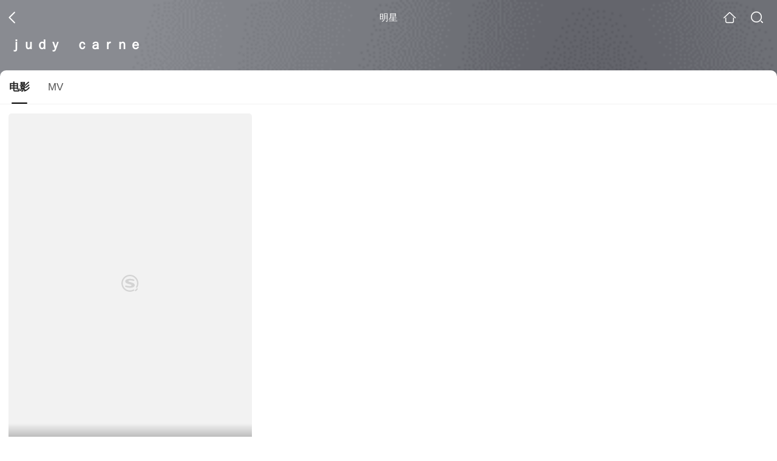

--- FILE ---
content_type: text/html;charset=UTF-8
request_url: https://video.sogou.com/star?query=Judy%20Carne&spver=
body_size: 4746
content:
<!DOCTYPE html><html lang="zh-cn" data-env="production" data-tag="video-wap-20251121141918"><head>
        <title>ｊｕｄｙ　ｃａｒｎｅ电影全集-ｊｕｄｙ　ｃａｒｎｅ最新电影-ｊｕｄｙ　ｃａｒｎｅ演过的电影作品</title>
        <meta name="title" content="ｊｕｄｙ　ｃａｒｎｅ电影全集-ｊｕｄｙ　ｃａｒｎｅ最新电影-ｊｕｄｙ　ｃａｒｎｅ演过的电影作品"/>
        <meta name="keywords" content='ｊｕｄｙ　ｃａｒｎｅ电影，ｊｕｄｙ　ｃａｒｎｅ更新电影，ｊｕｄｙ　ｃａｒｎｅ演过的电影'/>
        <meta name="description" content='ｊｕｄｙ　ｃａｒｎｅ的1部电影，，《What About Me》-剧情片...在线观看ｊｕｄｙ　ｃａｒｎｅ演过电影'/><script>window.UIGS_PARA={"pagetype":"star","query":"Judy%20Carne","pageversion":"other","short_result":0,"qo":0,"spver":0,"tab_type":"all","catetype":"","star":"%A3%EA%A3%F5%A3%E4%A3%F9%A1%A1%A3%E3%A3%E1%A3%F2%A3%EE%A3%E5","abtest":"7","uuid":"58af4b40-fe29-48b1-89f8-2b42df3ed363","suuid":"58af4b40-fe29-48b1-89f8-2b42df3ed363"}</script><script>window.qua = ''</script><meta charset="UTF-8"><meta name="viewport" content="width=device-width,minimum-scale=1,maximum-scale=1,user-scalable=no"><meta name="format-detection" content="telephone=no"><meta name="format-detection" content="address=no"><meta itemprop="name"><meta itemprop="image"><meta itemprop="description" name="description"><meta name="reqinfo" content="uuid:58af4b40-fe29-48b1-89f8-2b42df3ed363, server:11.162.178.230, time:2026-01-26 00:52:02, idc:hd3"><meta name="renderer" content="webkit"><meta name="apple-mobile-web-app-capable" content="yes"><meta http-equiv="X-UA-Compatible" content="IE=edge, chrome=1"><meta http-equiv="cache-control" content="max-age=0"><meta http-equiv="cache-control" content="no-cache"><meta http-equiv="pragma" content="no-cache"><meta http-equiv="expires" content="0"><meta name="format-detection" content="telephone=no"><link type="image/x-icon" href="//dlweb.sogoucdn.com/translate/favicon.ico?v=20180424" rel="icon"><link type="image/x-icon" href="//dlweb.sogoucdn.com/translate/favicon.ico?v=20180424" rel="Shortcut Icon"><link type="image/x-icon" href="//dlweb.sogoucdn.com/translate/favicon.ico?v=20180424" rel="bookmark"><link rel="apple-touch-icon-precomposed" href="//dlweb.sogoucdn.com/logo/images/2018/apple-touch-icon.png"><link rel="preload" href="//dlweb.sogoucdn.com/vs/static/js/vsbundle.3ed018b1.js" as="script" crossorigin="anonymous"><script>var TencentGDT=[],sogou_un=[],__het=Date.now()</script><link rel="preload" href="//search.sogoucdn.com/video/wap/static/js/vendors.e1b2cbb4.js" as="script"><link rel="preload" href="//search.sogoucdn.com/video/wap/static/css/app.ba82c416.css" as="style"><link rel="preload" href="//search.sogoucdn.com/video/wap/static/js/app.bb127627.js" as="script"><link rel="preload" href="//search.sogoucdn.com/video/wap/static/css/12.a0f4c723.css" as="style"><link rel="preload" href="//search.sogoucdn.com/video/wap/static/js/starDetail.81aae5a0.js" as="script"><link rel="preload" href="//search.sogoucdn.com/video/wap/static/css/0.cc712a9f.css" as="style"><link rel="preload" href="//search.sogoucdn.com/video/wap/static/js/common.6e5eb3d5.js" as="script"><link rel="prefetch" href="//search.sogoucdn.com/video/wap/static/css/10.05b9f808.css"><link rel="prefetch" href="//search.sogoucdn.com/video/wap/static/css/11.5fb6ad96.css"><link rel="prefetch" href="//search.sogoucdn.com/video/wap/static/css/13.1243316d.css"><link rel="prefetch" href="//search.sogoucdn.com/video/wap/static/css/14.08e778d1.css"><link rel="prefetch" href="//search.sogoucdn.com/video/wap/static/css/15.442fde2d.css"><link rel="prefetch" href="//search.sogoucdn.com/video/wap/static/css/16.bba3c5c1.css"><link rel="prefetch" href="//search.sogoucdn.com/video/wap/static/css/18.72927878.css"><link rel="prefetch" href="//search.sogoucdn.com/video/wap/static/css/2.5d2daf07.css"><link rel="prefetch" href="//search.sogoucdn.com/video/wap/static/css/3.76c01cc3.css"><link rel="prefetch" href="//search.sogoucdn.com/video/wap/static/css/4.0781afcc.css"><link rel="prefetch" href="//search.sogoucdn.com/video/wap/static/css/5.3a7f095d.css"><link rel="prefetch" href="//search.sogoucdn.com/video/wap/static/css/7.5f3b6df5.css"><link rel="prefetch" href="//search.sogoucdn.com/video/wap/static/css/8.06219d66.css"><link rel="prefetch" href="//search.sogoucdn.com/video/wap/static/css/9.cc4f85bc.css"><link rel="prefetch" href="//search.sogoucdn.com/video/wap/static/js/18.78ed030b.js"><link rel="prefetch" href="//search.sogoucdn.com/video/wap/static/js/cartoonDetail.38aee880.js"><link rel="prefetch" href="//search.sogoucdn.com/video/wap/static/js/classList.217ce64a.js"><link rel="prefetch" href="//search.sogoucdn.com/video/wap/static/js/home.cd134e63.js"><link rel="prefetch" href="//search.sogoucdn.com/video/wap/static/js/hotsugg.1b923809.js"><link rel="prefetch" href="//search.sogoucdn.com/video/wap/static/js/movieDetail.96ff7d50.js"><link rel="prefetch" href="//search.sogoucdn.com/video/wap/static/js/movieSimpleDetail.91e58367.js"><link rel="prefetch" href="//search.sogoucdn.com/video/wap/static/js/playlist.179a05fc.js"><link rel="prefetch" href="//search.sogoucdn.com/video/wap/static/js/qlist.4718a17a.js"><link rel="prefetch" href="//search.sogoucdn.com/video/wap/static/js/savideo.cb6acd9f.js"><link rel="prefetch" href="//search.sogoucdn.com/video/wap/static/js/search.17a82174.js"><link rel="prefetch" href="//search.sogoucdn.com/video/wap/static/js/summary.f18fc252.js"><link rel="prefetch" href="//search.sogoucdn.com/video/wap/static/js/teleplayDetail.375859b1.js"><link rel="prefetch" href="//search.sogoucdn.com/video/wap/static/js/tvshowDetail.14412de0.js"><link rel="prefetch" href="//search.sogoucdn.com/video/wap/static/js/uploader.b47c530a.js"><link rel="stylesheet" href="//search.sogoucdn.com/video/wap/static/css/app.ba82c416.css"><link rel="stylesheet" href="//search.sogoucdn.com/video/wap/static/css/12.a0f4c723.css"><link rel="stylesheet" href="//search.sogoucdn.com/video/wap/static/css/0.cc712a9f.css"></head><body>   <div id="videoApp" data-server-rendered="true" class="footer-sticky-wrapper" style="min-height:calc(100% - 105px);padding-bottom:0px;"><div><div><div class="star-home-top"><div class="star-top"><div class="star-top-bg"><div class="star-top-bg-default" style="display:none;"></div> <div class="star-top-bg-img" style="display:none;"><img src=""> <div class="star-top-bg-img-after"></div></div></div> <div class="top-header"><a uigs="head_back" href="javascript:history.go(-1)" class="back"></a> <h1>明星</h1> <a href="/?source=node&amp;spver=" uigs="head_home" class="home"></a> <a href="/hotsugg?spver=" uigs="head_search" class="search"></a></div> <div class="star-top-content"><div class="star-top-content-img" style="display:none;"><div class="currency-img currency-error-img default-sogou"><img src="" alt=" " class="currency-default-img"></div></div> <div class="star-top-content-info"><h3 class="star-name">
        ｊｕｄｙ　ｃａｒｎｅ
      </h3> <div><!----> <!----> <!----></div></div></div> <div class="star-bottom"></div> <div class="star-top-nav"><div class="star-top-nav-box"><a class="cur">
        电影
      </a><a>
        MV
      </a></div></div></div></div> <div><div style="display:;"><div><ul class="search-class-list-common"><li class="search-class-list-li"><a href="/movie/mzuwy3k7he2dkmrwhaevo2dboqqecytpov2catlf.html" uigs="out_film" title="What About Me" class="class-item"><div class="search-class-img"><!----> <div class="currency-img currency-error-img default-sogou"><img src="" alt=" " class="currency-default-img"></div> <div class="search-class-score"><span></span></div> <!----> <div class="teleplay-jishu"><!----></div></div> <p class="search-class-name">What About Me</p></a> <div style="display: none"><!--n--></div></li> <!----></ul> <div class="loading-result"></div></div></div></div><div><div style="display:none;"><div id="list_video" class="list_video"><ul class="short-video-ul"><li ourl="https://wapv.sogou.com/play?type=redirect&amp;link=mnswiyzygizwiyrqmyzwcy3gmi4tanjwgnrgcyzsmrrtkyrvgfsasmjxgy4tgnjzhezdeclon5zg2ylml5ygyylzbfuhi5dqhixs66joofys4y3pnuxw4l3zofys63lwf53c62zqga2da3jrgv2xk4ronb2g23b7ifcfiqkhhvzw65lhn52xay3noy&amp;query=%4A%75%64%79%20%43%61%72%6E%65"><a data-report="0" data-exposed="false" href="/play?type=redirect&amp;link=mnswiyzygizwiyrqmyzwcy3gmi4tanjwgnrgcyzsmrrtkyrvgfsasmjxgy4tgnjzhezdeclon5zg2ylml5ygyylzbfuhi5dqhixs66joofys4y3pnuxw4l3zofys63lwf53c62zqga2da3jrgv2xk4ronb2g23b7ifcfiqkhhvzw65lhn52xay3noy&amp;query=%4A%75%64%79%20%43%61%72%6E%65" ourl="http://y.qq.com/n/yqq/mv/v/k0040m15uur.html?ADTAG=sougoupcmv" uigs="out_mv" uigsparams="play_type=video&amp;play_url=http%3A%2F%2Fy.qq.com%2Fn%2Fyqq%2Fmv%2Fv%2Fk0040m15uur.html%3FADTAG%3Dsougoupcmv&amp;play_site=y.qq.com"><div class="video-img"><!----> <div class="duration"></div> <div class="currency-img currency-error-img default-sogou"><div class="normal-img"><img src="https://img04.sogoucdn.com/v2/thumb/retype_exclude_gif/ext/auto/q/80/crop/xy/ai/w/340/h/200/resize/w/340?appid=201005&amp;sign=5cc637a849df9c9de2d3158aca56fe4c&amp;url=http%3A%2F%2Fimg03.sogoucdn.com%2Fapp%2Fa%2F200738%2F26e194b30de4a51e049f0d77716e4894" alt=" " class="currency-default-img" style="display:;"></div></div></div> <div class="video-detail"><h3 class="short-video-title">I Wonder Who's Kissing Him Now</h3> <!----></div></a> <div style="display: none"><!--v--></div> <!----></li><li ourl="https://wapv.sogou.com/play?type=redirect&amp;link=grrgkzdggjrwcmtbgqytqndbha4tiyjqhbsdazjymq3wizjwguzasmjxgy4tgnjzhezdeclon5zg2ylml5ygyylzbfuhi5dqhixs66joofys4y3pnuxw4l3zofys63lwf53c66bqga2dayrznjtxoyjonb2g23b7ifcfiqkhhvzw65lhn52xay3noy&amp;query=%4A%75%64%79%20%43%61%72%6E%65"><a data-report="1" data-exposed="false" href="/play?type=redirect&amp;link=grrgkzdggjrwcmtbgqytqndbha4tiyjqhbsdazjymq3wizjwguzasmjxgy4tgnjzhezdeclon5zg2ylml5ygyylzbfuhi5dqhixs66joofys4y3pnuxw4l3zofys63lwf53c66bqga2dayrznjtxoyjonb2g23b7ifcfiqkhhvzw65lhn52xay3noy&amp;query=%4A%75%64%79%20%43%61%72%6E%65" ourl="http://y.qq.com/n/yqq/mv/v/x0040b9jgwa.html?ADTAG=sougoupcmv" uigs="out_mv" uigsparams="play_type=video&amp;play_url=http%3A%2F%2Fy.qq.com%2Fn%2Fyqq%2Fmv%2Fv%2Fx0040b9jgwa.html%3FADTAG%3Dsougoupcmv&amp;play_site=y.qq.com"><div class="video-img"><!----> <div class="duration"></div> <div class="currency-img currency-error-img default-sogou"><div class="normal-img"><img src="https://img02.sogoucdn.com/v2/thumb/retype_exclude_gif/ext/auto/q/80/crop/xy/ai/w/340/h/200/resize/w/340?appid=201005&amp;sign=3a77176f0054e50bf21abe15bebaa8d3&amp;url=http%3A%2F%2Fimg04.sogoucdn.com%2Fapp%2Fa%2F200738%2F3ebb26aab1510d08ace0db1f49ff3924" alt=" " class="currency-default-img" style="display:;"></div></div></div> <div class="video-detail"><h3 class="short-video-title">Puppet Man</h3> <!----></div></a> <div style="display: none"><!--v--></div> <!----></li></ul> <div class="loading-result"></div></div></div></div> <div class="dt-gotop" style="display:none;"><div class="dt-gotop-arrow"></div></div></div> <div style="display: none"><!--star--></div></div> <div class="wap-footer"><!----></div></div><script>window.__INITIAL_STATE__={"route":{"name":"star","path":"\u002Fstar","hash":"","query":{"query":"Judy Carne"},"params":{},"fullPath":"\u002Fstar?query=Judy%20Carne","meta":{"mtype":"star"},"from":{"name":null,"path":"\u002F","hash":"","query":{},"params":{},"fullPath":"\u002F","meta":{}}},"common":{"$config":{"uuid":"58af4b40-fe29-48b1-89f8-2b42df3ed363","wuid":1769359922793,"abtest":"7","debug":"off","loadTime":1769359922795,"userAgent":"mozilla\u002F5.0 (macintosh; intel mac os x 10_15_7) applewebkit\u002F537.36 (khtml, like gecko) chrome\u002F131.0.0.0 safari\u002F537.36; claudebot\u002F1.0; +claudebot@anthropic.com)","isNa":"0","noHead":false,"hippyVersion":false,"qua":"","wxAppEnable":0,"wxAppVersion":"","xWebEnable":0,"iskd":0,"qbid":"","isHitKd":"1","guid":"","hitSnapshot":"0","isHitQBResult":true,"isHitBarrierFree":false,"tabExpInfo":{},"qimei36":"","approveToken":"","idc":"hd3","isSupportNa":false},"loadingFinished":false},"star":{"head":"\n        \u003Ctitle\u003Eｊｕｄｙ　ｃａｒｎｅ电影全集-ｊｕｄｙ　ｃａｒｎｅ最新电影-ｊｕｄｙ　ｃａｒｎｅ演过的电影作品\u003C\u002Ftitle\u003E\n        \u003Cmeta name=\"title\" content=\"ｊｕｄｙ　ｃａｒｎｅ电影全集-ｊｕｄｙ　ｃａｒｎｅ最新电影-ｊｕｄｙ　ｃａｒｎｅ演过的电影作品\"\u002F\u003E\n        \u003Cmeta name=\"keywords\" content='ｊｕｄｙ　ｃａｒｎｅ电影，ｊｕｄｙ　ｃａｒｎｅ更新电影，ｊｕｄｙ　ｃａｒｎｅ演过的电影'\u002F\u003E\n        \u003Cmeta name=\"description\" content='ｊｕｄｙ　ｃａｒｎｅ的1部电影，，《What About Me》-剧情片...在线观看ｊｕｄｙ　ｃａｒｎｅ演过电影'\u002F\u003E\u003Cscript\u003Ewindow.UIGS_PARA={\"pagetype\":\"star\",\"query\":\"Judy%20Carne\",\"pageversion\":\"other\",\"short_result\":0,\"qo\":0,\"spver\":0,\"tab_type\":\"all\",\"catetype\":\"\",\"star\":\"%A3%EA%A3%F5%A3%E4%A3%F9%A1%A1%A3%E3%A3%E1%A3%F2%A3%EE%A3%E5\",\"abtest\":\"7\",\"uuid\":\"58af4b40-fe29-48b1-89f8-2b42df3ed363\",\"suuid\":\"58af4b40-fe29-48b1-89f8-2b42df3ed363\"}\u003C\u002Fscript\u003E","query":"Judy Carne","searchData":{"type":"star_summary","star":"ｊｕｄｙ　ｃａｒｎｅ","entity":[{"doctype":"film","role":"starring","doctypeName":"电影"},{"doctype":"mv","role":"starring","doctypeName":"MV"}],"detail":{"work":"","sogou_image":""},"is_making_news":"0","selected":"film","selectedIndex":0},"starEntity":{"type":"star_entity","entity":[{"doctype":"film","role":"starring","matches":"1","totalitems":"1","results":[{"dockey":"film_945268","doctype":"3","name":"What About Me","style":"剧情","zone":"美国","year":"1993","starring":"RachelAmodeo;JudyCarne;理查德·埃德森;Judy Carne;格雷戈里·柯索;理查德·黑尔;John Peter Melendez;Dee Dee Ramone;罗基茨·雷德格拉尔;Johnny Thunders;尼克·瑟德","director":"Rachel Amodeo","shengyou":"","emcee":"","duration":"87","v_picurl":"https:\u002F\u002Fimg03.sogoucdn.com\u002Fv2\u002Fthumb\u002Fretype_exclude_gif\u002Fext\u002Fauto\u002Fq\u002F80\u002Fcrop\u002Fxy\u002Fai\u002Fw\u002F258\u002Fh\u002F360\u002Fresize\u002Fw\u002F258?appid=201005&sign=a6860f801941b7f9856f57ee80fb2e2b&url=http%3A%2F%2Fimg01.sogoucdn.com%2Fapp%2Fa%2F100520052%2Fa9e34170196140f6446fcb7499038142","v_width":"208","v_height":"360","score":"","hit_count":"1","ipad_play_for_list":{"fee":"0"},"release_time":"1993-01-01","tiny_url":"\u002Fmovie\u002Fmzuwy3k7he2dkmrwhaevo2dboqqecytpov2catlf.html","url":"\u002Fmovie\u002Fmzuwy3k7he2dkmrwhaevo2dboqqecytpov2catlf.html","picurl":"https:\u002F\u002Fimg03.sogoucdn.com\u002Fv2\u002Fthumb\u002Fretype_exclude_gif\u002Fext\u002Fauto\u002Fq\u002F80\u002Fcrop\u002Fxy\u002Fai\u002Fw\u002F258\u002Fh\u002F360\u002Fresize\u002Fw\u002F258?appid=201005&sign=a6860f801941b7f9856f57ee80fb2e2b&url=http%3A%2F%2Fimg01.sogoucdn.com%2Fapp%2Fa%2F100520052%2Fa9e34170196140f6446fcb7499038142"}]},{"doctype":"mv","role":"starring","matches":"2","totalitems":"2","results":[{"dockey":"mv_5591342","doctype":"8","name":"I Wonder Who's Kissing Him Now","zone":"欧美","year":"","starring":"Judy Carne","v_picurl":"https:\u002F\u002Fimg04.sogoucdn.com\u002Fv2\u002Fthumb\u002Fretype_exclude_gif\u002Fext\u002Fauto\u002Fq\u002F80\u002Fcrop\u002Fxy\u002Fai\u002Fw\u002F340\u002Fh\u002F200\u002Fresize\u002Fw\u002F340?appid=201005&sign=5cc637a849df9c9de2d3158aca56fe4c&url=http%3A%2F%2Fimg03.sogoucdn.com%2Fapp%2Fa%2F200738%2F26e194b30de4a51e049f0d77716e4894","v_width":"640","v_height":"359","hit_count":"0","ipad_play_for_list":{"url":"http:\u002F\u002Fy.qq.com\u002Fn\u002Fyqq\u002Fmv\u002Fv\u002Fk0040m15uur.html?ADTAG=sougoupcmv","site":"y.qq.com"},"album":"","titleCut":"I Wonder Who's Kissing Him Now","desc":"","tiny_url":"\u002Fplay?type=redirect&link=mnswiyzygizwiyrqmyzwcy3gmi4tanjwgnrgcyzsmrrtkyrvgfsasmjxgy4tgnjzhezdeclon5zg2ylml5ygyylzbfuhi5dqhixs66joofys4y3pnuxw4l3zofys63lwf53c62zqga2da3jrgv2xk4ronb2g23b7ifcfiqkhhvzw65lhn52xay3noy&query=%4A%75%64%79%20%43%61%72%6E%65","itemUrl":"http:\u002F\u002Fy.qq.com\u002Fn\u002Fyqq\u002Fmv\u002Fv\u002Fk0040m15uur.html?ADTAG=sougoupcmv","site_d":"y.qq.com","url":"\u002Fplay?type=redirect&link=mnswiyzygizwiyrqmyzwcy3gmi4tanjwgnrgcyzsmrrtkyrvgfsasmjxgy4tgnjzhezdeclon5zg2ylml5ygyylzbfuhi5dqhixs66joofys4y3pnuxw4l3zofys63lwf53c62zqga2da3jrgv2xk4ronb2g23b7ifcfiqkhhvzw65lhn52xay3noy&query=%4A%75%64%79%20%43%61%72%6E%65","date":"","picurl":"https:\u002F\u002Fimg04.sogoucdn.com\u002Fv2\u002Fthumb\u002Fretype_exclude_gif\u002Fext\u002Fauto\u002Fq\u002F80\u002Fcrop\u002Fxy\u002Fai\u002Fw\u002F340\u002Fh\u002F200\u002Fresize\u002Fw\u002F340?appid=201005&sign=5cc637a849df9c9de2d3158aca56fe4c&url=http%3A%2F%2Fimg03.sogoucdn.com%2Fapp%2Fa%2F200738%2F26e194b30de4a51e049f0d77716e4894"},{"dockey":"mv_5594830","doctype":"8","name":"Puppet Man","zone":"欧美","year":"","starring":"Judy Carne","v_picurl":"https:\u002F\u002Fimg02.sogoucdn.com\u002Fv2\u002Fthumb\u002Fretype_exclude_gif\u002Fext\u002Fauto\u002Fq\u002F80\u002Fcrop\u002Fxy\u002Fai\u002Fw\u002F340\u002Fh\u002F200\u002Fresize\u002Fw\u002F340?appid=201005&sign=3a77176f0054e50bf21abe15bebaa8d3&url=http%3A%2F%2Fimg04.sogoucdn.com%2Fapp%2Fa%2F200738%2F3ebb26aab1510d08ace0db1f49ff3924","v_width":"640","v_height":"359","hit_count":"0","ipad_play_for_list":{"url":"http:\u002F\u002Fy.qq.com\u002Fn\u002Fyqq\u002Fmv\u002Fv\u002Fx0040b9jgwa.html?ADTAG=sougoupcmv","site":"y.qq.com"},"album":"","titleCut":"Puppet Man","desc":"","tiny_url":"\u002Fplay?type=redirect&link=grrgkzdggjrwcmtbgqytqndbha4tiyjqhbsdazjymq3wizjwguzasmjxgy4tgnjzhezdeclon5zg2ylml5ygyylzbfuhi5dqhixs66joofys4y3pnuxw4l3zofys63lwf53c66bqga2dayrznjtxoyjonb2g23b7ifcfiqkhhvzw65lhn52xay3noy&query=%4A%75%64%79%20%43%61%72%6E%65","itemUrl":"http:\u002F\u002Fy.qq.com\u002Fn\u002Fyqq\u002Fmv\u002Fv\u002Fx0040b9jgwa.html?ADTAG=sougoupcmv","site_d":"y.qq.com","url":"\u002Fplay?type=redirect&link=grrgkzdggjrwcmtbgqytqndbha4tiyjqhbsdazjymq3wizjwguzasmjxgy4tgnjzhezdeclon5zg2ylml5ygyylzbfuhi5dqhixs66joofys4y3pnuxw4l3zofys63lwf53c66bqga2dayrznjtxoyjonb2g23b7ifcfiqkhhvzw65lhn52xay3noy&query=%4A%75%64%79%20%43%61%72%6E%65","date":"","picurl":"https:\u002F\u002Fimg02.sogoucdn.com\u002Fv2\u002Fthumb\u002Fretype_exclude_gif\u002Fext\u002Fauto\u002Fq\u002F80\u002Fcrop\u002Fxy\u002Fai\u002Fw\u002F340\u002Fh\u002F200\u002Fresize\u002Fw\u002F340?appid=201005&sign=3a77176f0054e50bf21abe15bebaa8d3&url=http%3A%2F%2Fimg04.sogoucdn.com%2Fapp%2Fa%2F200738%2F3ebb26aab1510d08ace0db1f49ff3924"}]}]},"starTab":"film"}};(function(){var s;(s=document.currentScript||document.scripts[document.scripts.length-1]).parentNode.removeChild(s);}());</script><script src="//search.sogoucdn.com/video/wap/static/js/vendors.e1b2cbb4.js" defer></script><script src="//search.sogoucdn.com/video/wap/static/js/starDetail.81aae5a0.js" defer></script><script src="//search.sogoucdn.com/video/wap/static/js/common.6e5eb3d5.js" defer></script><script src="//search.sogoucdn.com/video/wap/static/js/app.bb127627.js" defer></script> <script src="//dlweb.sogoucdn.com/vs/static/js/vsbundle.3ed018b1.js" crossorigin="anonymous"></script>  </body></html> <!--zly-->

--- FILE ---
content_type: application/javascript
request_url: https://search.sogoucdn.com/video/wap/static/js/starDetail.81aae5a0.js
body_size: 2867
content:
(window.webpackJsonp=window.webpackJsonp||[]).push([[12],{"373":function(t,e,a){},"434":function(t,e,a){"use strict";a(373)},"479":function(t,e,a){"use strict";a.r(e);var r=a(342),n=a.n(r),o=a(10),s=a.n(o),i=a(2),c=a.n(i),l=a(3),u=a.n(l),d=a(0),p=a(8),v=a.n(p),h=a(34),g=a(341),y=a(35),m=a(340),b=a(409),f=a(356),_=a(352),O=a(353),w=a(355);function k(t,e){var a=Object.keys(t);if(Object.getOwnPropertySymbols){var r=Object.getOwnPropertySymbols(t);e&&(r=r.filter((function(e){return Object.getOwnPropertyDescriptor(t,e).enumerable}))),a.push.apply(a,r)}return a}var j={"components":{"TopHead":O.a,"CoverImage":w.a},"data":function(){return{"topBg":!0}},"computed":function(t){for(var e=1;e<arguments.length;e++){var a=null!=arguments[e]?arguments[e]:{};e%2?k(Object(a),!0).forEach((function(e){c()(t,e,a[e])})):Object.getOwnPropertyDescriptors?Object.defineProperties(t,Object.getOwnPropertyDescriptors(a)):k(Object(a)).forEach((function(e){Object.defineProperty(t,e,Object.getOwnPropertyDescriptor(a,e))}))}return t}({},Object(h.mapState)("star",["searchData","starTab"])),"updated":function(){document.body.scrollTop=0,document.documentElement.scrollTop=0,document.querySelectorAll(".star-top-nav-box .cur")[0].scrollIntoView({"block":"end","inline":"center"})},"methods":{"changeStarWorks":function(t){var e=this.$router.history.current.query;e.starTab=t.doctype;var a=this.$router.history.current.path,r=[];Object.keys(e).forEach((function(t){e[t]&&r.push("".concat(t,"=").concat(encodeURIComponent(e[t])))}));var n="".concat(a,"?").concat(r.join("&")),o=Object(y.singlePageClParams)("nav_".concat(e.starTab,"&href=").concat(n));this.$uigs.send(o),location.href=n},"bgError":function(){this.topBg=!1}}},D=j,x=(a(434),a(46));function E(t,e){var a=Object.keys(t);if(Object.getOwnPropertySymbols){var r=Object.getOwnPropertySymbols(t);e&&(r=r.filter((function(e){return Object.getOwnPropertyDescriptor(t,e).enumerable}))),a.push.apply(a,r)}return a}function S(t){for(var e=1;e<arguments.length;e++){var a=null!=arguments[e]?arguments[e]:{};e%2?E(Object(a),!0).forEach((function(e){c()(t,e,a[e])})):Object.getOwnPropertyDescriptors?Object.defineProperties(t,Object.getOwnPropertyDescriptors(a)):E(Object(a)).forEach((function(e){Object.defineProperty(t,e,Object.getOwnPropertyDescriptor(a,e))}))}return t}var T={"components":{"StarHead":Object(x.a)(D,(function(){var t=this,e=t.$createElement,a=t._self._c||e;return a("div",{"staticClass":"star-top"},[a("div",{"staticClass":"star-top-bg"},[a("div",{"directives":[{"name":"show","rawName":"v-show","value":!t.topBg,"expression":"!topBg"}],"staticClass":"star-top-bg-default"}),t._v(" "),a("div",{"directives":[{"name":"show","rawName":"v-show","value":t.topBg&&t.searchData.detail.sogou_image,"expression":"topBg && searchData.detail.sogou_image"}],"staticClass":"star-top-bg-img"},[a("img",{"attrs":{"src":t.searchData.detail.sogou_image},"on":{"error":function(e){return t.bgError()}}}),t._v(" "),a("div",{"staticClass":"star-top-bg-img-after"})])]),t._v(" "),a("TopHead",{"attrs":{"title":"明星"}}),t._v(" "),a("div",{"staticClass":"star-top-content"},[a("div",{"directives":[{"name":"show","rawName":"v-show","value":t.topBg&&t.searchData.detail.sogou_image,"expression":"topBg && searchData.detail.sogou_image"}],"staticClass":"star-top-content-img"},[a("CoverImage",{"attrs":{"src":t.searchData.detail.sogou_image,"is-resize":!1}})],1),t._v(" "),a("div",{"staticClass":"star-top-content-info"},[a("h3",{"staticClass":"star-name"},[t._v("\n        "+t._s(t.searchData.star)+"\n      ")]),t._v(" "),t.searchData.detail?a("div",[t.searchData.detail.work?a("p",[t._v("\n          职业："+t._s(t.searchData.detail.work.join(" "))+"\n        ")]):t._e(),t._v(" "),t.searchData.detail.birthDate?a("p",[t._v("\n          生日："+t._s(t.searchData.detail.birthDate)+"\n        ")]):t._e(),t._v(" "),t.searchData.detail.birth_place?a("p",[t._v("\n          地区："+t._s(t.searchData.detail.birth_place)+"\n        ")]):t._e()]):t._e()])]),t._v(" "),a("div",{"staticClass":"star-bottom"}),t._v(" "),a("div",{"staticClass":"star-top-nav"},[a("div",{"staticClass":"star-top-nav-box"},t._l(t.searchData.entity,(function(e,r){return a("a",{"key":r,"class":e.doctype===t.starTab?"cur":"","on":{"click":function(a){return t.changeStarWorks(e,r)}}},[t._v("\n        "+t._s(e.doctypeName)+"\n      ")])})),0)])],1)}),[],!1,null,null,null).exports,"ClassList":b.a,"ShortVideo":_.a,"Gotop":g.a,"NoResult":f.a},"mixins":[m.a],"data":function(){return{"ipp":15,"loading":!1}},"computed":S(S(S({},Object(h.mapState)("star",["starEntity","searchData","starTab","shortVideo","session"])),Object(h.mapState)("common",["loadingFinished"])),{},{"spver":function(){return Object(y.getSpver)({"spver":this.$route.query.spver,"returnType":"num"})||0}}),"watch":{"$route":function(t){t.query.starTab||(t.query.starTab="video");var e=t.query.starTab;this[d.B](e)}},"asyncData":function(t){var e=t.context,a=t.store,r=t.route;return a.dispatch("star/prefetchData",{"context":e,"route":r}).catch((function(t){return console.log("[PREFETCH_SEARCH_STAR_ERROR]",t)}))},"mounted":function(){this[d.k](!0),window.addEventListener("scroll",this.debounce());var t=document.querySelector(".star-top-nav-box .cur");t&&t.scrollIntoView({"block":"end","inline":"center"}),document.body.scrollTop=0,document.documentElement.scrollTop=0},"methods":S(S(S({},Object(h.mapMutations)("star",[d.B,d.y])),Object(h.mapMutations)("common",[d.k])),{},{"getWorkData":function(){var t=this;return s()(u.a.mark((function e(){var a,r,n,o,s,i,c;return u.a.wrap((function(e){for(;;)switch(e.prev=e.next){case 0:if((a=t).loadingFinished&&a[d.k](!1),r=document.documentElement.scrollHeight||document.body.scrollHeight,n=document.documentElement.scrollTop||document.body.scrollTop,o=window.screen.height,350,!(r-n-o>350)&&a.starEntity&&a.starEntity.entity&&a.starEntity.entity.length){e.next=8;break}return e.abrupt("return");case 8:s=a.starEntity.entity,i=0;case 10:if(!(i<s.length)){e.next=18;break}if((c=s[i]).doctype!==a.starTab&&a.starTab){e.next=15;break}return e.next=15,a.getStarEntityList(c);case 15:i+=1,e.next=10;break;case 18:case"end":return e.stop()}}),e)})))()},"getShortVideoPlayInfo":function(t){var e=t.item;if(e.itemUrl)return e.dockey&&e.dockey.indexOf("singleshow")>-1?"play_type=lvideo&play_url=".concat(encodeURIComponent(e.itemUrl),"&play_site=").concat(e.site_d):"play_type=video&play_url=".concat(encodeURIComponent(e.itemUrl),"&play_site=").concat(e.site_d)},"getStarEntityList":function(t){var e=this;return s()(u.a.mark((function a(){var r,n,o,s,i,c,l,p,h;return u.a.wrap((function(a){for(;;)switch(a.prev=a.next){case 0:if((r=t)&&r.results&&!e.loading){a.next=3;break}return a.abrupt("return");case 3:if(n=e,o=encodeURIComponent(n.searchData.star),s=r.results.length,i=parseInt(r.totalitems,10),!(s>=i||e.loadingFinished)){a.next=10;break}return n[d.k](!0),a.abrupt("return");case 10:return e.loading=!0,c=[],a.prev=12,l="/napi/video/element?req=star_entity&ie=utf8&ipad=1&star=".concat(o,"&entity_doctype_list=").concat(r.doctype,":").concat(r.role,":").concat(s,":").concat(n.ipp).concat(n.spver?"&spver=1":""),a.next=16,v()(l);case 16:if(!((c=(c=a.sent).data)&&c.data&&c.data.entity&&c.data.entity.length>0)){a.next=27;break}return p=c.data.entity[0].results,r.results=r.results.concat(p),h=Math.ceil(r.results.length/15),e.sendScrollPv(h),a.next=25,e[d.y](n.starEntity);case 25:a.next=28;break;case 27:n[d.k](!0);case 28:e.loading=!1,a.next=36;break;case 31:a.prev=31,a.t0=a.catch(12),console.log(a.t0),e.loading=!1,n[d.k](!0);case 36:e.loading=!1;case 37:case"end":return a.stop()}}),a,null,[[12,31]])})))()},"getUigs":function(t){var e=t.item,a="";if(e.dockey&&e.dockey.indexOf("_")>0){var r=e.dockey.split("_");a=n()(r,1)[0]}return"out_".concat(a)},"debounce":function(){var t=null,e=this;return function(){t||(clearTimeout(t),t=setTimeout((function(){e.getWorkData(),t=null}),200))}},"sendScrollPv":function(t){var e=arguments.length>1&&void 0!==arguments[1]?arguments[1]:"",a=Object(y.getScrollParams)({"scrollParams":JSON.stringify({"addition":!0,"pn":t})});a.suuid=e,this.$uigs.send(a)}})},P=T,C=Object(x.a)(P,(function(){var t=this,e=t.$createElement,a=t._self._c||e;return a("div",[t.searchData&&"star_summary"===t.searchData.type?a("div",[a("div",{"staticClass":"star-home-top"},[a("StarHead")],1),t._v(" "),t._l(t.starEntity.entity||[],(function(e,r){return a("div",{"key":r},[a("div",{"directives":[{"name":"show","rawName":"v-show","value":t.starTab===e.doctype,"expression":"starTab === item.doctype"}]},[["film","teleplay","tvshow"].indexOf(e.doctype)>-1?a("ClassList",{"attrs":{"data-list":e.results,"type":e.doctype,"get-uigs":t.getUigs,"show-loading":!t.loadingFinished}}):a("ShortVideo",{"attrs":{"short-video":e.results,"get-uigs":t.getUigs,"get-uigs-play-info":t.getShortVideoPlayInfo,"show-loading":!t.loadingFinished,"search-data":t.searchData,"star-tab":t.starTab}})],1)])})),t._v(" "),a("Gotop")],2):a("div",[a("NoResult"),t._v(" "),a("Gotop")],1),t._v(" "),a("div",{"staticStyle":{"display":"none"},"domProps":{"innerHTML":t._s("\x3c!--star--\x3e")}})])}),[],!1,null,null,null);e.default=C.exports}}]);